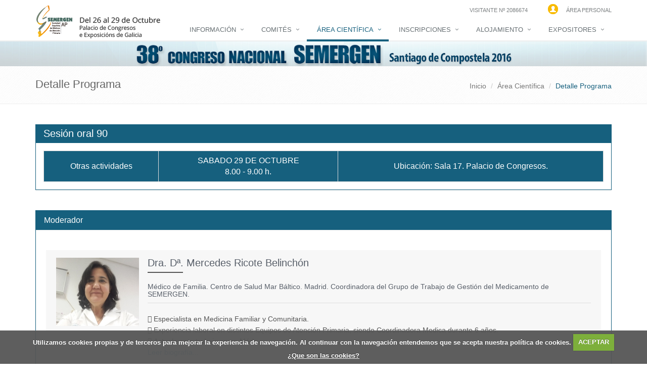

--- FILE ---
content_type: text/html; charset=UTF-8
request_url: https://2016.congresonacionalsemergen.com/index.php?seccion=areaCientifica&subSeccion=detallePrograma&id=297
body_size: 6927
content:
  <!DOCTYPE html>
<!--[if IE 8]> <html lang="en" class="ie8"> <![endif]-->
<!--[if IE 9]> <html lang="en" class="ie9"> <![endif]-->
<!--[if !IE]><!--> <html lang="en"> <!--<![endif]-->  
<head>
    <title>38º Congreso Nacional SEMERGEN | Santiago de Compostela 2016</title>
    <!-- Meta -->
    <meta charset="utf-8">
    <meta name="viewport" content="width=device-width, initial-scale=1.0">
    <meta name="description" content="">
    <meta name="author" content="">
    <!-- Favicon -->
    <link rel="shortcut icon" href="favicon.ico">
    <!-- CSS Global Compulsory -->
    <link rel="stylesheet" href="assets/plugins/bootstrap/css/bootstrap.min.css">
    <link rel="stylesheet" href="assets/css/style.css">
    <link rel="stylesheet" href="css/barraProgreso.css">
    <!-- CSS Implementing Plugins -->
    
    <!--<link rel="stylesheet" type="text/css" href="css/compiled/elements.css">-->
    <link rel="stylesheet" href="css/compiled/select2.css" type="text/css" />
    
    <link rel="stylesheet" href="assets/plugins/line-icons/line-icons.css">
    <link rel="stylesheet" href="assets/plugins/font-awesome/css/font-awesome.min.css">
	<link rel="stylesheet" href="assets/plugins/flexslider/flexslider.css">  
    <link rel="stylesheet" href="assets/plugins/parallax-slider/css/parallax-slider.css">
    <link rel="stylesheet" href="assets/css/pages/feature_timeline2.css">
    
    <link rel="stylesheet" href="assets/plugins/owl-carousel/owl-carousel/owl.carousel.css">
    <link rel="stylesheet" href="assets/plugins/horizontal-parallax/css/horizontal-parallax.css">
    
    <link rel="stylesheet" href="assets/plugins/flexslider/flexslider.css">    
    <link rel="stylesheet" href="assets/plugins/owl-carousel/owl-carousel/owl.carousel.css">
    <link rel="stylesheet" href="assets/plugins/layer-slider/layerslider/css/layerslider.css">
    
	<link rel="stylesheet" href="assets/plugins/countdown/css/countdown.css">
    <link rel="stylesheet" href="assets/css/pages/page_log_reg_v1.css">
    <link rel="stylesheet" href="assets/plugins/sky-forms/version-2.0.1/css/custom-sky-forms.css">
    <!-- CSS Theme -->    
    <link rel="stylesheet" href="assets/css/theme-colors/default.css">
    
    <link rel="stylesheet" href="js/alertify.js-0.3.11/themes/alertify.core.css" />
	<link rel="stylesheet" href="js/alertify.js-0.3.11/themes/alertify.default.css" id="toggleCSS" />
    
    <!-- CSS Customization -->
    <link rel="stylesheet" href="assets/css/custom.css">
	<link rel="stylesheet" href="css/cookiecuttr.css">
    <link rel="stylesheet" href="css/bootstrapValidator.min.css"/>
    <link rel="stylesheet" type="text/css" href="assets/plugins/cube-portfolio/cubeportfolio/css/cubeportfolio.min.css">
    <link rel="stylesheet" href="assets/plugins/fancybox/source/jquery.fancybox.css">           
    <link rel="stylesheet" href="assets/css/pages/page_one.css">
    
    <link href="assets/css/pages/blog_masonry_3col.css" rel="stylesheet">
    
	<!-- Datatables -->
    <link href="css/datatables/jquery.dataTables.css" rel="stylesheet" type="text/css" />
    <link href="css/datatables/dataTables.bootstrap.css" rel="stylesheet" type="text/css" />
    
    <!-- JS Global Compulsory -->	
    <script src="js/jquery.js"></script>	
    
    <script type="text/javascript" src="assets/plugins/jquery/jquery.min.js"></script>
    <!--Datatable-->
    <script src="js/jquery.dataTables.js" type="text/javascript"></script>
    <script src="js/dataTables.bootstrap.js" type="text/javascript"></script>
    <script src="js/jquery.datatables.sorting-plugins.min.js" type="text/javascript"></script>
    
    <div id="fb-root"></div>
	<script>(function(d, s, id) {
      var js, fjs = d.getElementsByTagName(s)[0];
      if (d.getElementById(id)) return;
      js = d.createElement(s); js.id = id;
      js.src = "//connect.facebook.net/es_LA/all.js#xfbml=1";
      fjs.parentNode.insertBefore(js, fjs);
    }(document, 'script', 'facebook-jssdk'));</script>
    
</head>
<body>
<div class="wrapper">
    <!--=== Header ===-->    
    <div class="header">
        <!-- Topbar -->
        <div class="topbar">
            <div class="container">
                <!-- Topbar Navigation -->
                <ul class="loginbar pull-right">   
                    <li>
                    	<img src="images/areaPersonal.png" style="vertical-align:top">
						&nbsp;&nbsp; <a href="?seccion=areaPersonal">Área personal</a>
					</li>
                </ul>
                <ul class="loginbar pull-right">   
                    
					<li><a href="#">Visitante Nº 2086674</a></li>
                </ul>
                
                <!-- End Topbar Navigation -->
            </div>
        </div>
        <!-- End Topbar -->
        <!-- Navbar -->
        <div class="navbar navbar-default mega-menu" role="navigation">
            <div class="container">
                <!-- Brand and toggle get grouped for better mobile display -->
                <div class="navbar-header">
                    <button type="button" class="navbar-toggle" data-toggle="collapse" data-target=".navbar-responsive-collapse">
                        <span class="sr-only">Toggle navigation</span>
                        <span class="fa fa-bars"></span>
                    </button>
                    <a class="navbar-brand hidden-xs hidden-md" href="index.php">
                        <img src="images/logoCabecera.png" alt="Logo">
                    </a>
                    <a class="navbar-brand visible-xs" href="index.php" style="margin-top:20px">
                        <img src="images/logoCabecera.png" alt="Logo">
                    </a>
                </div>

                <!-- Collect the nav links, forms, and other content for toggling -->
                <div class="collapse navbar-collapse navbar-responsive-collapse">
                    <ul class="nav navbar-nav">
                        <!-- Home -->
						<li class="dropdown ">
                            <a href="javascript:void(0);" class="dropdown-toggle" data-toggle="dropdown">INFORMACIÓN</a>
                            <ul class="dropdown-menu">
                                <li><a href="index.php">Página de inicio</a></li>
                                <li><a href="?seccion=informacion&subSeccion=bienvenida">Presentación</a></li>
                                <li><a href="?seccion=informacion&subSeccion=laCiudad">La ciudad</a></li>
                                <li><a href="?seccion=informacion&subSeccion=laSede">La sede</a></li>
                                <li><a href="?seccion=informacion&subSeccion=autobus">Información de Transporte</a></li>
                                <li><a href="?seccion=informacion&subSeccion=ferrocarril">Transporte Ferrocarril</a></li>
                                <li><a href="?seccion=informacion&subSeccion=aereo">Transporte aéreo</a></li>
                                <li>
                                    <a href="?seccion=informacion&subSeccion=normativaTwitero">
                                        Concurso Congresista Twitero
                                    </a>
                                </li>
                                <li class="dropdown-submenu">
                                    <a href="javascript:void(0);">SEMERGEN y la comunidad</a>
                                    <ul class="dropdown-menu">
                                        <li>
                                        	<a href="?seccion=informacion&subSeccion=actividadesComunidad">
                                            	Actividades con la Comunidad
                                            </a>
										</li>
                                        <li>
                                        	<a href="?seccion=informacion&subSeccion=flashmob">
                                            	Flashmob
                                            </a>
										</li>
                                        <li>
                                        	<a href="?seccion=informacion&subSeccion=caminoSantiago">
                                            	Camino de Santiago AMES
                                            </a>
										</li>
                                        <li>
                                        	<a href="?seccion=informacion&subSeccion=rutaFaros">
                                            	Ruta de los Faros
                                            </a>
										</li>
                                        <li>
                                        	<a href="?seccion=informacion&subSeccion=actividadRCP">
                                            	Actividad RCP con Escolares. Colegio La Salle
                                            </a>
										</li>
                                    </ul>                                
                                </li>
                                
                                <li><a href="?seccion=informacion&subSeccion=congresoSostenible">Congreso sostenible</a></li>
                                <li><a href="?seccion=informacion&subSeccion=secretariaTecnica">Secretaría Técnica</a></li>
                                <li><a href="http://www.semergen.es" target="_blank">Web oficial de SEMERGEN</a></li>
                                <li><a href="http://2015.congresonacionalsemergen.com" target="_blank">Congreso Nacional SEMERGEN 2015</a></li>
                                
                                <li><a href="http://2014.congresonacionalsemergen.com" target="_blank">Congreso Nacional SEMERGEN 2014</a></li>
                                <li><a href="http://2013.congresonacionalsemergen.com" target="_blank">Congreso Nacional SEMERGEN 2013</a></li>
                            </ul>
                        </li>
                        
                        <li class="dropdown ">
                            <a href="javascript:void(0);" class="dropdown-toggle" data-toggle="dropdown">COMITÉS</a>
                            <ul class="dropdown-menu">
                                <!--
                                <li><a href="?seccion=informacion&subSeccion=construccion">Honor</a></li>
                               	-->
                                <li><a href="?seccion=informacion&subSeccion=comites&id=eE5oD-KrNEPEbGT7yY_-HA">Honor</a></li>
								
                                <li><a href="?seccion=informacion&subSeccion=comites&id=sDWszZ4wxFUYpF6uwqZEfg">Organizador</a></li>
                                
								<li><a href="?seccion=informacion&subSeccion=comites&id=twuytQ-VXWQEppT2YXtp_Q">Científico</a></li>
                                <li><a href="?seccion=informacion&subSeccion=comites&id=bhHbeHwBvFO2FiI0OfkpSw">Junta Directiva</a></li>
                                <li><a href="?seccion=informacion&subSeccion=comites&id=JCr3o7IK9PWvJxMzNwrBLA">Presidentes Autonómicos</a></li>
                            </ul>
                        </li>
                        
                        <!-- Features -->
                        <li class="dropdown active mega-menu-fullwidth">
							<a href="javascript:void(0);" class="dropdown-toggle" data-toggle="dropdown">ÁREA CIENTÍFICA</a>
                            <ul class="dropdown-menu">
                                <li>
                                    <div class="mega-menu-content disable-icons">
                                        <div class="container">
                                            <div class="row equal-height">
                                                <div class="col-md-3 equal-height-in">
                                                    <ul class="list-unstyled equal-height-list">
                                                    	<li>
                                                        	<h5 style="padding-left:15px">
                                                            	PROGRAMA
															</h5>
														</li>
                                                        <!-- Typography -->
                                                        <li><a href="?seccion=areaCientifica&subSeccion=programa"><i class="fa fa-tasks"></i>Programa Científico</a></li>
                                                        <li><a href="/docs/programa.pdf" target="_blank"><i class="fa fa-file-pdf-o"></i>Programa (PDF)</a></li>
                                                        <li><a href="?seccion=areaCientifica&subSeccion=cronograma"><i class="fa fa-clock-o"></i>Cronograma</a></li>
                                                        <li><a href="/docs/guiaCongresista.pdf" target="_blank"><i class="fa fa-file-pdf-o"></i>Guía del Congresista (PDF)</a></li>
                                                    </ul>
                                                </div>
                                                <div class="col-md-3 equal-height-in">
                                                    <ul class="list-unstyled equal-height-list">
                                                        <li>
                                                        	<h5 style="padding-left:15px">
                                                            	COMUNICACIONES
															</h5>
														</li>
                                                        <!-- Content Boxes -->
                                                        <li><a href="?seccion=areaCientifica&subSeccion=comunicaciones"><i class="fa fa-cog"></i> Normativa de envío</a></li>
                                                        <li><a href="?seccion=areaCientifica&subSeccion=areasCompentencias"><i class="fa fa-database"></i> Área de competencias de DPC</a></li>
                                                        <!--
                                                        <li><a href="docs/bComunicaciones.pdf" target="_blank"><i class="fa fa-file-pdf-o"></i> Descargar Normativa (PDF)</a></li>
                                                        -->
                                                        <li><a href="?seccion=areaCientifica&subSeccion=formularioComunicaciones1"><i class="fa fa-share-square"></i> Envío de Comunicaciones</a></li>
                                                        <li><a href="?seccion=areaCientifica&subSeccion=aulaposter"><i class="fa fa-file-image-o"></i> Aula Virtual de e-Pósters</a></li>
														<li><a href="docs/defensasComunicaciones.pdf" target="_blank"><i class="fa fa-file-pdf-o"></i> Defensas Comunicaciones (PDF)</a></li>
                                                        
                                                        
                                                        <!--
                                                        <li><a href="?seccion=informacion&subSeccion=construccion"><i class="fa fa-file-powerpoint-o"></i> Plantillas</a></li>
                                                        
                                                        -->
                                                    </ul>    
                                                </div>
                                                <div class="col-md-3 equal-height-in">
                                                    <ul class="list-unstyled equal-height-list">
                                                        <!--
                                                        <li>
                                                        	<h5 style="padding-left:15px">
                                                            	TALLERES
															</h5>
														</li>
                                                        -->
                                                        <li><h5 style="padding-left:15px"></h5></li>
                                                        <li><a href="?seccion=areaCientifica&subSeccion=talleres"><i class="fa fa fa-cog"></i> Inscripción a talleres</a></li>
                                                        <li><a href="?seccion=areaCientifica&subSeccion=acreditacion"><i class="fa fa-book"></i> Acreditación</a></li>
                                                        <li><a href="?seccion=areaCientifica&subSeccion=plantillas"><i class="fa fa-file-powerpoint-o"></i> Plantillas</a></li>
                                                        <li><a href="docs/premiosVir.pdf" target="_blank"><i class="fa fa-file-pdf-o"></i> Descargar Premios VIR</a></li>
                                                        <li><a href="?seccion=areaCientifica&subSeccion=premios"><i class="fa fa-info"></i> Premios</a></li>
                                                    </ul>    
                                                </div>
                                                <div class="col-md-3 equal-height-in">
                                                    <ul class="list-unstyled equal-height-list">
                                                        <li><h5 style="padding-left:15px"></h5></li>
														<li><a href="http://semergen.es/index.php?seccion=dinamico&subSeccion=noticia&idN=338" target="_blank"><i class="fa fa-info"></i> Becas IBERICAN</a></li>
                                                        <li><a href="?seccion=areaCientifica&subSeccion=normativaBecas"><i class="fa fa-info"></i> Becas para Residentes</a></li>
														<li><a href="docs/decalogoModerador16.pdf" target="_blank"><i class="fa fa-file-pdf-o"></i> Decálogo del Moderador (PDF)</a></li>
                                                        <li><a href="index.php?seccion=areaCientifica&subSeccion=concursoSelfie"><i class="fa fa-camera"></i> Concurso de Selfies</a></li>
                                                    </ul>    
                                                </div>
                                            </div>
                                        </div>    
                                    </div>    
                                </li>
                            </ul>
                  		</li>
                        <!-- End Features -->

                        <!-- Portfolio -->
                        <li class="dropdown  ">
                          <a href="javascript:void(0);" class="dropdown-toggle" data-toggle="dropdown">INSCRIPCIONES</a>
                          <ul class="dropdown-menu">
                                <li><a href="?seccion=registros&subSeccion=inscripciones">Información</a></li>
                               	<li><a href="?seccion=registros&subSeccion=formularioInscripcion">Inscripción Online</a></li>
                                <li><a href="docs/bInscripcion.pdf" target="_blank">Descarga de boletín</a></li>
                                
                          </ul>
                        </li>
                        <!-- Ens Portfolio -->

                        <!-- Blog -->
                        <li class="dropdown  ">
                            <a href="javascript:void(0);" class="dropdown-toggle" data-toggle="dropdown">ALOJAMIENTO</a>
                            <ul class="dropdown-menu">
                                <!--<li><a href="?seccion=informacion&subSeccion=construccion">Información (Hoteles)</a></li>-->
                                <li><a href="?seccion=alojamiento&subSeccion=alojamiento">Información (Hoteles)</a></li>
                                <li><a href="?seccion=alojamiento&subSeccion=formularioReservas">Reservas online</a></li>
                                <li><a href="docs/bHoteles.pdf" target="_blank">Boletín Reservas (PDF)</a></li>
                            </ul>
                        </li>
                        <!-- End Blog -->

                        <!-- Contacts -->
                        <li class="dropdown  ">
                            <a href="javascript:void(0);" class="dropdown-toggle" data-toggle="dropdown">EXPOSITORES</a>
                            <ul class="dropdown-menu">
                                <li><a href="?seccion=areaComercial&subSeccion=planoExposicion">Plano de exposición comercial</a></li>
                                <li><a href="docs/dossier.pdf" target="_blank">Dossier Comercial (PDF)</a></li>
                                <li><a href="docs/montaje.pdf" target="_blank">Normas de montaje y desmontaje (PDF)</a></li>
                                <li><a href="?seccion=areaComercial&subSeccion=patrocinadores">Patrocinadores / Colaboradores</a></li>
                            </ul>
                        </li> 
                    </ul>
                </div><!--/navbar-collapse-->
            </div>    
        </div>            
        <!-- End Navbar -->
    </div>
   	<img src="images/barraSup.jpg" class="img-responsive"/>
    
	<!--=== Breadcrumbs ===-->
<div class="breadcrumbs">
    <div class="container">
        <h1 class="pull-left">Detalle Programa</h1>
        <ul class="pull-right breadcrumb">
            <li><a href="index.php">Inicio</a></li>
            <li><a href="?seccion=areaCientifica&subSeccion=programa">Área Científica</a></li>
            <li class="active">Detalle Programa</li>
        </ul>
    </div>
</div><!--/breadcrumbs-->
<!--=== End Breadcrumbs ===-->

<!--=== Content Part ===-->
<div class="container content">		
		
	<div class="panel panel-yellow margin-bottom-40">
        <div class="panel-heading">
            <h4 class="panel-title" style="font-size:20px">
				Sesión oral 90			</h4>
		</div>
		<div class="panel-body" style="background-color:#FFF">
			<table class="table table-bordered">
				<thead>
					<tr style="background-color:#16607e; color:#FFF; font-size:16px">
						<th style="text-align:center; font-weight:normal; vertical-align:middle">
							Otras actividades						</th>
                        <th style="text-align:center; font-weight:normal; vertical-align:middle">
							SABADO 29 DE OCTUBRE                            <br/>
                            8.00 - 9.00 h.                                    						</th>
						<th style="text-align:center; font-weight:normal; vertical-align:middle">
							Ubicación: 
							Sala 17. Palacio de Congresos.						</th>
					</tr>
				</thead>  
							</table>
		</div> 
	</div>
	
    <div class="panel panel-yellow margin-bottom-40">
                
                <div class="panel panel-yellow margin-bottom-40">
		            <div class="panel-heading" style="background-color:#16607e">
                    	<h4 class="panel-title">
							Moderador						</h4>
					</div>	
                </div>
                            
            <div class="funny-boxes funny-boxes-top-sea" style="margin:20px">
                <div class="row">
                    <div class="col-md-2">
                                                    <img src="imagen.php?foto=4VZLAp0NRHVOAAU6KVoeAw" width="164"/>
                                            </div>
                    <div class="col-md-10">
                        <h2>
							Dra. Dª. Mercedes Ricote Belinchón						</h2>
                        <h3 style="font-size:14px">
                            Médico de Familia. Centro de Salud Mar Báltico. Madrid. Coordinadora del Grupo de Trabajo de Gestión del Medicamento de SEMERGEN.                        </h3>
        
                        <p>
                             Especialista en Medicina Familiar y Comunitaria.<br />
 Experiencia laboral en distintos Equipos de Atención Primaria, siendo Coordinadora Medica durante 6 años.<br />
 Actualmente trabajo como Méd<a href='index.php?seccion=areaCientifica&subSeccion=detallePonente&id=297&idC=4VZLAp0NRHVOAAU6KVoeAw' class='comiteReadMore' style='color:#77B3D3'>  <br/>Leer biografía...</a>                        </p>
                    </div>
               </div>
            </div>
                </div> 
    
    <div class="panel panel-yellow margin-bottom-40">
		            <div class="panel panel-yellow margin-bottom-40">
                <div class="panel-heading" style="background-color:#16607e">
                    <h4 class="panel-title">
                        Ponencias
                    </h4>
                </div>	
            </div>
            
                            <div class="funny-boxes funny-boxes-top-sea" style="margin:20px">
                    <div class="row">
                        <div class="col-md-12">
                            <h2>
                                <strong> - ¡Tengo un dedo negro! A propósito de un caso.</strong>                            </h2>
                            
                                                    </div>
                    </div>
                </div>
                                <div class="funny-boxes funny-boxes-top-sea" style="margin:20px">
                    <div class="row">
                        <div class="col-md-12">
                            <h2>
                                <strong> - Dermatología sostenible en un caso de niña con tínea corporis vs necrobiosi lipoídica.</strong>                            </h2>
                            
                                                    </div>
                    </div>
                </div>
                                <div class="funny-boxes funny-boxes-top-sea" style="margin:20px">
                    <div class="row">
                        <div class="col-md-12">
                            <h2>
                                <strong> - Masa pulmonar a estudio.</strong>                            </h2>
                            
                                                    </div>
                    </div>
                </div>
                	</div>
</div><!--/container-->		
<!--=== End Content Part ===-->
    <!--=== Footer Version 1 ===-->
    <div class="footer-v1 hidden-print">
        <div class="footer">
            <div class="container">
                <div class="row">
                    <!-- About -->
                    <div class="col-md-3 md-margin-bottom-40">
                        <a href="http://www.semergen.es"><img id="logo-footer" class="footer-logo" src="images/semergenPie.png" alt=""></a>
                        <p>C\ Goya nº25 5º Izda<br />28001 Madrid<br />Tfno:91 500 21 71<br />mail:<a href="mailto:secretaria@semergen.es">secretaria@semergen.es</a></p>
                    </div><!--/col-md-3-->
                    <!-- End About -->

                    <!-- Latest -->
                    <div class="col-md-3 md-margin-bottom-40">
                        <div class="posts">
                            <h2>Redes Sociales</h2>
                            <ul class="list-unstyled latest-list">
                                <li>
                                    <a href="https://www.facebook.com/Congreso.Nacional.SEMERGEN" target="_blank"><img src="images/pieFacebook.png" /></a>
                                </li>
                                <li>
                                    <a href="https://twitter.com/SEMERGEN2016?ref_src=twsrc%5Etfw" target="_blank"><img src="images/pieTwitter.png" /></a>
                                </li>
                                <li>
                                    <a href="http://instagram.com/congresonacionalsemergen/" target="_blank"><img src="images/pieInstagram.png" /></a>
                                </li>
                                <li>
                                    <!--<a href="#"><img src="images/pieRSS.png" /></a>-->
                                </li>
                            </ul>
                        </div>
                    </div><!--/col-md-3-->  
                    <!-- End Latest --> 
                    
                    <!-- Link List -->
                    <div class="col-md-3 md-margin-bottom-40">
                        <h2>Links</h2>
                        <ul class="list-unstyled link-list">
                            <li><a href="?seccion=informacion&subSeccion=bienvenida">Información</a><i class="fa fa-angle-right"></i></li>
                            <li><a href="?seccion=informacion&subSeccion=comites&id=eE5oD-KrNEPEbGT7yY_-HA">Comités</a><i class="fa fa-angle-right"></i></li>
                            <li><a href="?seccion=areaCientifica&subSeccion=programa">Área Científica</a><i class="fa fa-angle-right"></i></li>
                            <li><a href="?seccion=registros&subSeccion=inscripciones">Inscripciones</a><i class="fa fa-angle-right"></i></li>
                            <li><a href="?seccion=informacion&subSeccion=construccion">Alojamiento</a><i class="fa fa-angle-right"></i></li>
                            <li><a href="?seccion=areaComercial">Expositores</a><i class="fa fa-angle-right"></i></li>
                        </ul>
                    </div><!--/col-md-3-->
                    <!-- End Link List -->                    

                    <!-- Address -->
                    <div class="col-md-3 map-img md-margin-bottom-40">
                        <h2>Secretaría Técnica</h2>
                        <address class="md-margin-bottom-40">
                            AP Congress <br />
                            C/ Narvaez 15 - 1º Izquierda<br />
                            CP:28009 Madrid<br />
                            Tfno: 902 430 960 <br />
                            Fax: 902 430 959 <br />
                            Mail: <a href="mailto:info@apcongress.es" class="">info@apcongress.es</a>
                        </address>
                    </div><!--/col-md-3-->
                    <!-- End Address -->
                </div>
            </div> 
        </div><!--/footer-->

        <div class="copyright">
            <div class="container">
                <div class="row">
                    <div class="col-md-4 text-left">                     
                        <p>
                           2015 © Todos los derechos Reservados
                        </p>
                    </div>
                    <div class="col-md-4 text-center">                     
                        <p>
                           <a href="?seccion=informacion&subSeccion=usoCookies">Politica de Cookies</a>
                        </p>
                    </div>
                    <!-- Social Links -->
                    <div class="col-md-4 text-right">
                        <ul class="footer-socials list-inline">
                            <li>
                                <a href="https://www.facebook.com/Congreso.Nacional.SEMERGEN" class="tooltips" data-toggle="tooltip" data-placement="top" title="" data-original-title="Facebook" target="_blank">
                                    <i class="fa fa-facebook"></i>
                                </a>
                            </li>
                            <li>
                                <a href="https://twitter.com/SEMERGEN2016?ref_src=twsrc%5Etfw" class="tooltips" data-toggle="tooltip" data-placement="top" title="" data-original-title="Twitter" target="_blank">
                                    <i class="fa fa-twitter"></i>
                                </a>
                            </li>
                        </ul>
                    </div>
                    <!-- End Social Links -->
                </div>
            </div> 
        </div><!--/copyright-->
    </div>
    <!--=== End Footer Version 1 ===-->
</div><!--/wrapper-->

    <!-- JS Global Compulsory -->	
    <script src="js/select2.min.js"></script>		
    
    <script type="text/javascript" src="assets/plugins/jquery/jquery-migrate.min.js"></script>
    <script type="text/javascript" src="assets/plugins/bootstrap/js/bootstrap.min.js"></script>

<!-- JS Implementing Plugins -->
<script type="text/javascript" src="assets/plugins/back-to-top.js"></script>
<script type="text/javascript" src="assets/plugins/flexslider/jquery.flexslider-min.js"></script>
<script type="text/javascript" src="assets/plugins/parallax-slider/js/modernizr.js"></script>
<script type="text/javascript" src="assets/plugins/parallax-slider/js/jquery.cslider.js"></script>
<script type="text/javascript" src="assets/plugins/countdown/jquery.countdown.js"></script>
<script type="text/javascript" src="assets/js/app.js"></script>
<script type="text/javascript" src="assets/js/plugins/datepicker.js"></script>
<script src="assets/plugins/sky-forms/version-2.0.1/js/jquery-ui.min.js"></script>
<script type="text/javascript" src="assets/js/plugins/validation.js"></script>
<script type="text/javascript" src="js/bootstrapValidator.js"></script>
<script type="text/javascript" src="js/bootstrapValidator.min.js"></script>

<script type="text/javascript" src="assets/js/forms/checkout.js"></script>

<!-- JS Customization -->
<script type="text/javascript" src="assets/js/custom.js"></script>
<!-- JS Page Level -->           
<script type="text/javascript" src="assets/js/plugins/parallax-slider.js"></script>

<script type="text/javascript" src="assets/plugins/cube-portfolio/cubeportfolio/js/jquery.cubeportfolio.min.js"></script>
<script type="text/javascript" src="assets/plugins/cube-portfolio/templates/lightbox-gallery/js/main.js"></script>


<!-- JS Implementing Plugins -->           
<script type="text/javascript" src="assets/plugins/fancybox/source/jquery.fancybox.pack.js"></script>
<!-- JS Customization -->
<!-- JS Page Level -->           
<script type="text/javascript" src="assets/js/plugins/fancy-box.js"></script>

<script type="text/javascript" src="assets/plugins/bootstrap/js/bootstrap.min.js"></script> 
<script type="text/javascript" src="assets/plugins/owl-carousel/owl-carousel/owl.carousel.js"></script>

<script type="text/javascript" src="assets/js/plugins/owl-recent-works.js"></script>



<script type="text/javascript">
    jQuery(document).ready(function() {
      	App.init();
        App.initSliders();      
		FancyBox.initFancybox();      
        ParallaxSlider.initParallaxSlider();
		OwlRecentWorks.initOwlRecentWorksV2();
				
		 
	});
</script>
<script type="text/javascript">
    $(function () {
        var austDay = new Date();
        austDay = new Date(2016, 10 - 1, 26);
        $('#defaultCountdown').countdown({until: austDay});
        $('#year').text(austDay.getFullYear());
		
    });
	
</script>

<script src="js/jquery.cookie.js"></script>
<script src="js/jquery.cookiecuttr.js"></script>
<script type="text/javascript">
	$(document).ready(function(){
		//Menu desplegable
		$("#menu ul li ul").hide();	
		$("#menu ul li span.current").addClass("open").next("ul").show();
		$("#menu ul li span").click(function(){	
			$(this).next("ul").slideToggle("slow").parent("li").siblings("li").find("ul:visible").slideUp("slow");
			$("#menu ul li").find("span").removeClass("open");
			$(this).addClass("open");
		});
	});
</script>

<script>
	$(document).ready(function () {
		// activate cookie cutter
		$.cookieCuttr({
		cookieDeclineButton: false,
		cookieAnalyticsMessage: "Utilizamos cookies propias y de terceros para mejorar la experiencia de navegación. Al continuar con la navegación entendemos que se acepta nuestra política de cookies."
		});
	});      
</script>

<div id="fb-root"></div>
<script>(function(d, s, id) {
  var js, fjs = d.getElementsByTagName(s)[0];
  if (d.getElementById(id)) return;
  js = d.createElement(s); js.id = id;
  js.src = "//connect.facebook.net/es_LA/all.js#xfbml=1";
  fjs.parentNode.insertBefore(js, fjs);
}(document, 'script', 'facebook-jssdk'));</script>

<!--[if lt IE 9]>
    <script src="assets/plugins/respond.js"></script>
    <script src="assets/plugins/html5shiv.js"></script>
    <script src="assets/js/plugins/placeholder-IE-fixes.js"></script>
<![endif]-->


<script>//Este Script abrir los submenus en el movil
$(document).ready(function(){
    $(".dropdown").click(function(){
        if($(this).hasClass("open")){
			$(this).removeClass("open");
		}else{
			$(this).addClass("open");
		}
    });
});
</script>

<script>
  (function(i,s,o,g,r,a,m){i['GoogleAnalyticsObject']=r;i[r]=i[r]||function(){
  (i[r].q=i[r].q||[]).push(arguments)},i[r].l=1*new Date();a=s.createElement(o),
  m=s.getElementsByTagName(o)[0];a.async=1;a.src=g;m.parentNode.insertBefore(a,m)
  })(window,document,'script','https://www.google-analytics.com/analytics.js','ga');

  ga('create', 'UA-70177102-1', 'auto');
  ga('send', 'pageview');

</script>


<!--Datatable Búsqueda acentos-->


</body>
</html>

--- FILE ---
content_type: text/css
request_url: https://2016.congresonacionalsemergen.com/css/barraProgreso.css
body_size: 8084
content:
@import "//netdna.bootstrapcdn.com/font-awesome/4.0.3/css/font-awesome.css";

.shop-tracking-status .form-horizontal{margin-bottom:50px}
.shop-tracking-status .order-status{margin-top:50px;position:relative;margin-bottom:70px}
.shop-tracking-status .order-status-timeline{height:12px;border:1px solid #aaa;border-radius:7px;background:#eee;box-shadow:0px 0px 5px 0px #C2C2C2 inset}.shop-tracking-status .order-status-timeline .order-status-timeline-completion{height:8px;margin:1px;border-radius:7px;background:#cf7400;width:0px}
.shop-tracking-status .order-status-timeline .order-status-timeline-completion.c1{width:0%}
.shop-tracking-status .order-status-timeline .order-status-timeline-completion.c2{width:33%}
.shop-tracking-status .order-status-timeline .order-status-timeline-completion.c3{width:66%}
.shop-tracking-status .order-status-timeline .order-status-timeline-completion.c4{width:100%}
.shop-tracking-status .image-order-status{border:1px solid #ddd;padding:7px;box-shadow:0px 0px 10px 0px #999;background-color:#fdfdfd;position:absolute;margin-top:-35px}.shop-tracking-status .image-order-status.disabled{filter:url("data:image/svg+xml;utf8,<svg%20xmlns='http://www.w3.org/2000/svg'><filter%20id='grayscale'><feColorMatrix%20type='matrix'%20values='0.3333%200.3333%200.3333%200%200%200.3333%200.3333%200.3333%200%200%200.3333%200.3333%200.3333%200%200%200%200%200%201%200'/></filter></svg>#grayscale");filter:grayscale(100%);-webkit-filter:grayscale(100%);-moz-filter:grayscale(100%);-ms-filter:grayscale(100%);-o-filter:grayscale(100%);filter:gray;}
.shop-tracking-status .image-order-status.active{box-shadow:0px 0px 10px 0px #cf7400}.shop-tracking-status .image-order-status.active .status{color:#cf7400;text-shadow:0px 0px 1px #777}
.shop-tracking-status .image-order-status .icon{height:40px;width:40px;background-size:contain;background-position:no-repeat}
.shop-tracking-status .image-order-status .status{position:absolute;text-shadow:1px 1px #eee;color:#333;transform:rotate(-30deg);-webkit-transform:rotate(-30deg);width:180px;top:-50px;left:50px}.shop-tracking-status .image-order-status .status:before{font-family:FontAwesome;content:"\f053";padding-right:5px}
.shop-tracking-status .image-order-status-new{left:0}.shop-tracking-status .image-order-status-new .icon{background-image: url([data-uri]);}
.shop-tracking-status .image-order-status-active{left:33%}.shop-tracking-status .image-order-status-active .icon{background-image: url([data-uri]);}
.shop-tracking-status .image-order-status-intransit{left:66%}.shop-tracking-status .image-order-status-intransit .icon{background-image: url([data-uri]);}
.shop-tracking-status .image-order-status-delivered{left:66%}.shop-tracking-status .image-order-status-delivered .icon{background-image: url([data-uri]);}
.shop-tracking-status .image-order-status-delivered .status{top:85px;left:-180px;transform:rotate(-30deg);-webkit-transform:rotate(-30deg);text-align:right}.shop-tracking-status .image-order-status-delivered .status:before{display:none}
.shop-tracking-status .image-order-status-delivered .status:after{font-family:FontAwesome;content:"\f054";padding-left:5px;vertical-align:middle}
.shop-tracking-status .image-order-status-completed{right:0px}.shop-tracking-status .image-order-status-completed .icon{background-image: url([data-uri]);}
.shop-tracking-status .image-order-status-completed .status{top:85px;left:-180px;transform:rotate(-30deg);-webkit-transform:rotate(-30deg);text-align:right}.shop-tracking-status .image-order-status-completed .status:before{display:none}
.shop-tracking-status .image-order-status-completed .status:after{font-family:FontAwesome;content:"\f054";padding-left:5px;vertical-align:middle}


--- FILE ---
content_type: text/css
request_url: https://2016.congresonacionalsemergen.com/assets/plugins/horizontal-parallax/css/horizontal-parallax.css
body_size: 1247
content:
/*
Theme created for use with Sequence.js (http://www.sequencejs.com/)

Theme: Sliding Horizontal Parallax
Version: 1.0
Theme Author: Ian Lunn @IanLunn
Author URL: http://www.ianlunn.co.uk/
Theme URL: http://www.sequencejs.com/themes/sliding-horizontal-parallax/

This is a FREE theme and is available under a MIT License:
http://www.opensource.org/licenses/mit-license.php

Sequence.js and its dependencies are (c) Ian Lunn Design 2012 unless otherwise stated.

/* prefix declarations */
/* THEME STYLES */

/* Inner Slider */
.sequence-inner,
.sequence-inner h2,
.sequence-inner .info p  {
	background: none;
}
/* End Inner Slider */

.sequence-inner {
  background: #fff;
  border-bottom: solid 2px #e8e7e7; 
  background: -webkit-gradient(linear, 0 0, 0 bottom, from(#fff), to(#defce7));
  background: -webkit-linear-gradient(#fff, #defce7);
  background: -moz-linear-gradient(#fff, #defce7);
  background: -ms-linear-gradient(#fff, #defce7);
  background: -o-linear-gradient(#fff, #defce7);
  background: linear-gradient(#fff, #defce7)
}

#sequence-theme {
  color: #fff;
  font-family:'Open Sans', sans-serif;
  max-width: 2560px;
  position: relative;
  margin: 0 auto;
  overflow: hidden;
  -webkit-backface-visibility: hidden;
  /* prevent graphical glitches in WebKit browsers when using transitions */
}
#sequence-theme .next,
#sequence-theme .prev {
  color: white;
  cursor: pointer;
  display: none;
  font-size: 80px;
  font-weight: bold;
  position: absolute;
  opacity: 0.4;
  top: 50%;
  height: 41px;
  width: 39px;
  z-index: 20;
  -webkit-transition-duration: 0.4s;
  -moz-transition-duration: 0.4s;
  -ms-transition-duration: 0.4s;
  -o-transition-duration: 0.4s;
  transition-duration: 0.4s;
}
#sequence-theme .prev {
  left: 30px;
  position: absolute;
}
#sequence-theme .next {
  position: absolute;
  right: 30px;
}
#sequence-theme .next:hover,
#sequence-theme .prev:hover {
  opacity: 1;
  -webkit-transform: scale(1.2);
  -moz-transform: scale(1.2);
  -ms-transform: scale(1.2);
  -o-transform: scale(1.2);
  transform: scale(1.2);
  -webkit-transition-duration: 0.4s;
  -moz-transition-duration: 0.4s;
  -ms-transition-duration: 0.4s;
  -o-transition-duration: 0.4s;
  transition-duration: 0.4s;
}
#sequence-theme #sequence li > * {
  position: absolute;
}
#sequence-theme #sequence {
  min-height: 420px;
  margin: 0 auto;
  position: relative;
  max-width: 1400px;
}
#sequence-theme .info {
  font-size: 1.5em;
  right: 150%;
  line-height: 1.4em;
  top: 120px;
  width: 40%;
  z-index: 10;
  vertical-align: middle;
  -webkit-transition-duration: 4s;
  -moz-transition-duration: 4s;
  -ms-transition-duration: 4s;
  -o-transition-duration: 4s;
  transition-duration: 4s;
}
#sequence-theme h2 {
	color:#fff;
	font-size: 2em;
	line-height: 1.2em;
	padding:5px 8px;
	display:inline-block;
  box-shadow: none;
  font-weight: 200;
	background:rgba(114, 192, 44, 0.8);
}
#sequence-theme .info p {
  color: #fff;
  font-size: 20px;
	padding:5px 10px;
  background:rgba(114, 192, 44, 0.8);
}
#sequence-theme .animate-in .info {
  right: 15%;
  -webkit-transition-duration: 4s;
  -moz-transition-duration: 4s;
  -ms-transition-duration: 4s;
  -o-transition-duration: 4s;
  transition-duration: 4s;
}
#sequence-theme .animate-out .info {
  right: -150%;
  -webkit-transition-duration: 4s;
  -moz-transition-duration: 4s;
  -ms-transition-duration: 4s;
  -o-transition-duration: 4s;
  transition-duration: 4s;
}
#sequence-theme .balloon {
  left: -140%;
  top: 150px;
  max-width: 40%;
  z-index: 6;
  -webkit-transition-property: left top;
  -moz-transition-property: left top;
  -ms-transition-property: left top;
  -o-transition-property: left top;
  transition-property: left top;
}
#sequence-theme .animate-in .balloon {
  left: 15%;
  top: 70px;
  -webkit-transition-duration: 4s;
  -moz-transition-duration: 4s;
  -ms-transition-duration: 4s;
  -o-transition-duration: 4s;
  transition-duration: 4s;
  -webkit-transition-property: left top;
  -moz-transition-property: left top;
  -ms-transition-property: left top;
  -o-transition-property: left top;
  transition-property: left top;
  z-index: 4;
}
#sequence-theme .animate-out .balloon {
  left: 140%;
  top: -30px;
  z-index: 2;
  -webkit-transition-duration: 4s;
  -moz-transition-duration: 4s;
  -ms-transition-duration: 4s;
  -o-transition-duration: 4s;
  transition-duration: 4s;
  -webkit-transition-property: left top;
  -moz-transition-property: left top;
  -ms-transition-property: left top;
  -o-transition-property: left top;
  transition-property: left top;
}
#sequence-theme .aeroplane {
  left: -50%;
  max-width: 40%;
  top: 800px;
  z-index: 6;
  -webkit-transition-property: left top;
  -moz-transition-property: left top;
  -ms-transition-property: left top;
  -o-transition-property: left top;
  transition-property: left top;
}
#sequence-theme .animate-in .aeroplane {
  left: 10%;
  top: 100px;
  -webkit-transition-duration: 4s;
  -moz-transition-duration: 4s;
  -ms-transition-duration: 4s;
  -o-transition-duration: 4s;
  transition-duration: 4s;
  -webkit-transform: rotate(10deg);
  -moz-transform: rotate(10deg);
  -ms-transform: rotate(10deg);
  -o-transform: rotate(10deg);
  transform: rotate(10deg);
  -webkit-transition-property: left top -webkit-transform;
  -moz-transition-property: left top -moz-transform;
  -o-transition-property: left top -o-transform;
  -ms-transition-property: left top -ms-transform;
  transition-property: left top transform;
  z-index: 4;
}
#sequence-theme .animate-out .aeroplane {
  left: 70%;
  top: -900px;
  -webkit-transition-duration: 4s;
  -moz-transition-duration: 4s;
  -ms-transition-duration: 4s;
  -o-transition-duration: 4s;
  transition-duration: 4s;
  -webkit-transform: rotate(40deg);
  -moz-transform: rotate(40deg);
  -ms-transform: rotate(40deg);
  -o-transform: rotate(40deg);
  transform: rotate(40deg);
  -webkit-transition-property: left top -webkit-transform;
  -moz-transition-property: left top -moz-transform;
  -o-transition-property: left top -o-transform;
  -ms-transition-property: left top -ms-transform;
  transition-property: left top transform;
  z-index: 2;
}

#sequence-theme .sky {
  height: auto;
  width: 100%;
  left: -6%;
  opacity: 0;
  top: 0;
  vertical-align: middle;
  z-index: 1;
  -webkit-transition-property: left top;
  -moz-transition-property: left top;
  -ms-transition-property: left top;
  -o-transition-property: left top;
  transition-property: left top;
}
#sequence-theme .animate-in .sky {
  left: 0%;
  opacity: 1;
  top: 0;
  z-index: 1;
  -webkit-transition-duration: 4s;
  -moz-transition-duration: 4s;
  -ms-transition-duration: 4s;
  -o-transition-duration: 4s;
  transition-duration: 4s;
  -webkit-transition-property: left top;
  -moz-transition-property: left top;
  -ms-transition-property: left top;
  -o-transition-property: left top;
  transition-property: left top;
}
#sequence-theme .animate-out .sky {
  left: 6%;
  opacity: 0;
  top: 0;
  z-index: 1;
  -webkit-transition-duration: 4s;
  -moz-transition-duration: 4s;
  -ms-transition-duration: 4s;
  -o-transition-duration: 4s;
  transition-duration: 4s;
  -webkit-transition-property: left top;
  -moz-transition-property: left top;
  -ms-transition-property: left top;
  -o-transition-property: left top;
  transition-property: left top;
}
#sequence-theme .kite {
  left: -30%;
  opacity: 0;
  max-width: 40%;
  top: 300px;
  z-index: 6;
  -webkit-transform-origin: 100%;
  -moz-transform-origin: 100%;
  -ms-transform-origin: 100%;
  -o-transform-origin: 100%;
  transform-origin: 100%;
  -webkit-transition-property: left top;
  -moz-transition-property: left top;
  -ms-transition-property: left top;
  -o-transition-property: left top;
  transition-property: left top;
}
#sequence-theme .animate-in .kite {
  left: -15%;
  top: 300px;
  opacity: 1;
  z-index: 4;
  -webkit-transition-property: left top -webkit-transform;
  -moz-transition-property: left top -moz-transform;
  -o-transition-property: left top -o-transform;
  -ms-transition-property: left top -ms-transform;
  transition-property: left top transform;
  -webkit-transform-origin: 100%;
  -moz-transform-origin: 100%;
  -ms-transform-origin: 100%;
  -o-transform-origin: 100%;
  transform-origin: 100%;
  -webkit-transform: rotate(80deg);
  -moz-transform: rotate(80deg);
  -ms-transform: rotate(80deg);
  -o-transform: rotate(80deg);
  transform: rotate(80deg);
  -webkit-transition-duration: 4s;
  -moz-transition-duration: 4s;
  -ms-transition-duration: 4s;
  -o-transition-duration: 4s;
  transition-duration: 4s;
}
#sequence-theme .animate-out .kite {
  left: -15%;
  opacity: 0;
  top: 300px;
  z-index: 2;
  -webkit-transition-property: left top -webkit-transform;
  -moz-transition-property: left top -moz-transform;
  -o-transition-property: left top -o-transform;
  -ms-transition-property: left top -ms-transform;
  transition-property: left top transform;
  -webkit-transform-origin: 100%;
  -moz-transform-origin: 100%;
  -ms-transform-origin: 100%;
  -o-transform-origin: 100%;
  transform-origin: 100%;
  -webkit-transform: rotate(200deg);
  -moz-transform: rotate(200deg);
  -ms-transform: rotate(200deg);
  -o-transform: rotate(200deg);
  transform: rotate(200deg);
  -webkit-transition-duration: 3s;
  -moz-transition-duration: 3s;
  -ms-transition-duration: 3s;
  -o-transition-duration: 3s;
  transition-duration: 3s;
}
#sequence-theme .sequence-fallback .animate-in .kite {
  left: 20%;
  top: 200px;
}
#sequence-theme ul {
	list-style:none;
}

--- FILE ---
content_type: text/css
request_url: https://2016.congresonacionalsemergen.com/assets/plugins/countdown/css/countdown.css
body_size: 166
content:
/*Countdown*/
#defaultCountdown { 
	width: 50%;
	margin: 0px 0px 0px 520px; 
	overflow: hidden;
	text-align:right;
}

#defaultCountdown span.countdown_row {
	overflow: hidden;
}

#defaultCountdown span.countdown_row span { 
	font-size: 15px;
	line-height: 20px;
	margin-right: 2px;
	text-align: center;
	display: inline-block;
}

#defaultCountdown span.countdown_section {
	color: #fff;
	padding: 30px 16px;
	margin-bottom: 2px;
	text-align: center;
}

#defaultCountdown span.countdown_amount {
	font-size: 30px !important;
	padding: 5px;
	font-family: Arial !important;
	color:#FFF;
}


--- FILE ---
content_type: text/css
request_url: https://2016.congresonacionalsemergen.com/assets/css/custom.css
body_size: 23
content:
/* Add here all your css styles (customizations) */
.no-line{
	
}

.no-line:after{
	content="";
	background-color: transparent;
	height:0px;
}

--- FILE ---
content_type: text/javascript
request_url: https://2016.congresonacionalsemergen.com/js/dataTables.bootstrap.js
body_size: 2087
content:
/* Set the defaults for DataTables initialisation */
$.extend( true, $.fn.dataTable.defaults, {
	"sDom":
		"<'row'<'col-xs-6'l><'col-xs-6'f>r>"+
		"t"+
		"<'row'<'col-xs-6'i><'col-xs-6'p>>",
	"oLanguage": {
		"sLengthMenu": "_MENU_ Datos por página"
	}
} );


/* Default class modification */
$.extend( $.fn.dataTableExt.oStdClasses, {
	"sWrapper": "dataTables_wrapper form-inline",
	"sFilterInput": "form-control input-sm",
	"sLengthSelect": "form-control input-sm"
} );

// In 1.10 we use the pagination renderers to draw the Bootstrap paging,
// rather than  custom plug-in
if ( $.fn.dataTable.Api ) {
	$.fn.dataTable.defaults.renderer = 'bootstrap';
	$.fn.dataTable.ext.renderer.pageButton.bootstrap = function ( settings, host, idx, buttons, page, pages ) {
		var api = new $.fn.dataTable.Api( settings );
		var classes = settings.oClasses;
		var lang = settings.oLanguage.oPaginate;
		var btnDisplay, btnClass;

		var attach = function( container, buttons ) {
			var i, ien, node, button;
			var clickHandler = function ( e ) {
				e.preventDefault();
				if ( e.data.action !== 'ellipsis' ) {
					api.page( e.data.action ).draw( false );
				}
			};

			for ( i=0, ien=buttons.length ; i<ien ; i++ ) {
				button = buttons[i];

				if ( $.isArray( button ) ) {
					attach( container, button );
				}
				else {
					btnDisplay = '';
					btnClass = '';

					switch ( button ) {
						case 'ellipsis':
							btnDisplay = '&hellip;';
							btnClass = 'disabled';
							break;

						case 'first':
							btnDisplay = lang.sFirst;
							btnClass = button + (page > 0 ?
								'' : ' disabled');
							break;

						case 'previous':
							btnDisplay = lang.sPrevious;
							btnClass = button + (page > 0 ?
								'' : ' disabled');
							break;

						case 'next':
							btnDisplay = lang.sNext;
							btnClass = button + (page < pages-1 ?
								'' : ' disabled');
							break;

						case 'last':
							btnDisplay = lang.sLast;
							btnClass = button + (page < pages-1 ?
								'' : ' disabled');
							break;

						default:
							btnDisplay = button + 1;
							btnClass = page === button ?
								'active' : '';
							break;
					}

					if ( btnDisplay ) {
						node = $('<li>', {
								'class': classes.sPageButton+' '+btnClass,
								'aria-controls': settings.sTableId,
								'tabindex': settings.iTabIndex,
								'id': idx === 0 && typeof button === 'string' ?
									settings.sTableId +'_'+ button :
									null
							} )
							.append( $('<a>', {
									'href': '#'
								} )
								.html( btnDisplay )
							)
							.appendTo( container );

						settings.oApi._fnBindAction(
							node, {action: button}, clickHandler
						);
					}
				}
			}
		};

		attach(
			$(host).empty().html('<ul class="pagination"/>').children('ul'),
			buttons
		);
	}
}
else {
	// Integration for 1.9-
	$.fn.dataTable.defaults.sPaginationType = 'bootstrap';

	/* API method to get paging information */
	$.fn.dataTableExt.oApi.fnPagingInfo = function ( oSettings )
	{
		return {
			"iStart":         oSettings._iDisplayStart,
			"iEnd":           oSettings.fnDisplayEnd(),
			"iLength":        oSettings._iDisplayLength,
			"iTotal":         oSettings.fnRecordsTotal(),
			"iFilteredTotal": oSettings.fnRecordsDisplay(),
			"iPage":          oSettings._iDisplayLength === -1 ?
				0 : Math.ceil( oSettings._iDisplayStart / oSettings._iDisplayLength ),
			"iTotalPages":    oSettings._iDisplayLength === -1 ?
				0 : Math.ceil( oSettings.fnRecordsDisplay() / oSettings._iDisplayLength )
		};
	};

	/* Bootstrap style pagination control */
	$.extend( $.fn.dataTableExt.oPagination, {
		"bootstrap": {
			"fnInit": function( oSettings, nPaging, fnDraw ) {
				var oLang = oSettings.oLanguage.oPaginate;
				var fnClickHandler = function ( e ) {
					e.preventDefault();
					if ( oSettings.oApi._fnPageChange(oSettings, e.data.action) ) {
						fnDraw( oSettings );
					}
				};

				$(nPaging).append(
					'<ul class="pagination">'+
						'<li class="first disabled"><a href="#">'+oLang.sFirst+'</a></li>'+
						//'<li class="prev enabled"><a href="#">&larr; '+oLang.sPrevious+'</a></li>'+
						//'<li class="next disabled"><a href="#">'+oLang.sNext+' &rarr; </a></li>'+
						'<li class="last disabled"><a href="#">'+oLang.sLast+'</a></li>'+
					'</ul>'
				);
				var els = $('a', nPaging);
				$(els[0]).bind( 'click.DT', { action: "first" }, fnClickHandler );
				//$(els[1]).bind( 'click.DT', { action: "previous" }, fnClickHandler );
				//$(els[2]).bind( 'click.DT', { action: "next" }, fnClickHandler );
				$(els[1]).bind( 'click.DT', { action: "last" }, fnClickHandler );
			},

			"fnUpdate": function ( oSettings, fnDraw ) {
				var iListLength = 5;
				var oPaging = oSettings.oInstance.fnPagingInfo();
				var an = oSettings.aanFeatures.p;
				var i, ien, j, sClass, iStart, iEnd, iHalf=Math.floor(iListLength/2);

				if ( oPaging.iTotalPages < iListLength) {
					iStart = 1;
					iEnd = oPaging.iTotalPages;
				}
				else if ( oPaging.iPage <= iHalf ) {
					iStart = 1;
					iEnd = iListLength;
				} else if ( oPaging.iPage >= (oPaging.iTotalPages-iHalf) ) {
					iStart = oPaging.iTotalPages - iListLength + 1;
					iEnd = oPaging.iTotalPages;
				} else {
					iStart = oPaging.iPage - iHalf + 1;
					iEnd = iStart + iListLength - 1;
				}

				for ( i=0, ien=an.length ; i<ien ; i++ ) {
					// Remove the middle elements
					$('li:gt(0)', an[i]).filter(':not(:last)').remove();

					// Add the new list items and their event handlers
					for ( j=iStart ; j<=iEnd ; j++ ) {
						sClass = (j==oPaging.iPage+1) ? 'class="active"' : '';
						$('<li '+sClass+'><a href="#">'+j+'</a></li>')
							.insertBefore( $('li:last', an[i])[0] )
							.bind('click', function (e) {
								e.preventDefault();
								oSettings._iDisplayStart = (parseInt($('a', this).text(),10)-1) * oPaging.iLength;
								fnDraw( oSettings );
							} );
					}

					// Add / remove disabled classes from the static elements
					if ( oPaging.iPage === 0 ) {
						$('li:first', an[i]).addClass('disabled');
					} else {
						$('li:first', an[i]).removeClass('disabled');
					}

					if ( oPaging.iPage === oPaging.iTotalPages-1 || oPaging.iTotalPages === 0 ) {
						$('li:last', an[i]).addClass('disabled');
					} else {
						$('li:last', an[i]).removeClass('disabled');
					}
				}
			}
		}
	} );
}


/*
 * TableTools Bootstrap compatibility
 * Required TableTools 2.1+
 */
if ( $.fn.DataTable.TableTools ) {
	// Set the classes that TableTools uses to something suitable for Bootstrap
	$.extend( true, $.fn.DataTable.TableTools.classes, {
		"container": "DTTT btn-group",
		"buttons": {
			"normal": "btn btn-default",
			"disabled": "disabled"
		},
		"collection": {
			"container": "DTTT_dropdown dropdown-menu",
			"buttons": {
				"normal": "",
				"disabled": "disabled"
			}
		},
		"print": {
			"info": "DTTT_print_info modal"
		},
		"select": {
			"row": "active"
		}
	} );

	// Have the collection use a bootstrap compatible dropdown
	$.extend( true, $.fn.DataTable.TableTools.DEFAULTS.oTags, {
		"collection": {
			"container": "ul",
			"button": "li",
			"liner": "a"
		}
	} );
}